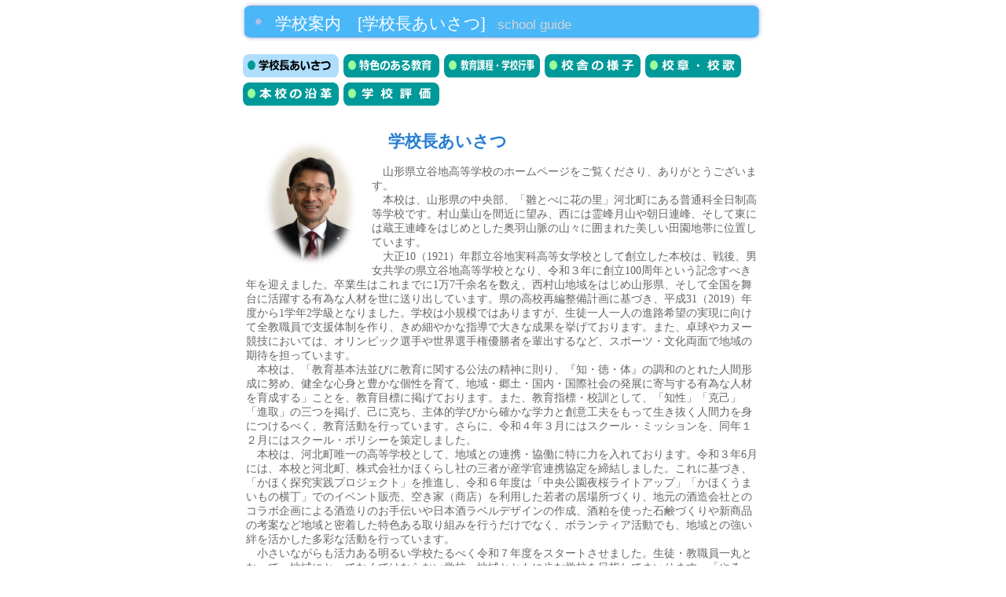

--- FILE ---
content_type: text/html
request_url: https://www.pweb.jp/yachikoukou/iframe/i-school-guide.php?no=1
body_size: 1780
content:
<!DOCTYPE HTML PUBLIC "-//W3C//DTD HTML 4.01 Transitional//EN" "http://www.w3.org/TR/html4/loose.dtd"><html lang="ja"><head>
        <meta http-equiv="Content-Type" content="text/html; charset=Shift_JIS"><meta http-equiv="Content-Style-Type" content="text/css"><meta http-equiv="Content-Script-Type" content="text/javascript">
        <meta name="viewport" content="width=device-width, initial-scale=1"><meta name="format-detection" content="telephone=no"><meta name="GENERATOR" content="JustSystems Homepage Builder Version 22.0.1.0 for Windows">
        <title></title>
        <link rel="stylesheet" href="../sheet/hpbparts.css" type="text/css" id="hpbparts"><link rel="stylesheet" href="../sheet/container-iframe.css" type="text/css" id="hpbcontainer">
        <link rel="stylesheet" href="../sheet/main_7Da_2c.css" type="text/css" id="hpbmain"><link rel="stylesheet" href="../sheet/user.css" type="text/css" id="hpbuser">
<script type="text/javascript" src="../sheet/jquery.min.js"><!-- hpbiptitle jQuery library --></script> <script type="text/javascript" src="../sheet/move-mainnav.js">hpb-move-mainnav-js</script>
<script type="text/javascript" language="JavaScript">
<!--HPB_SCRIPT_ROV_50
function HpbImgPreload()
{
  var appVer=parseInt(navigator.appVersion);
  var isNC=false,isN6=false,isIE=false;
  if (document.all && appVer >= 4) isIE=true; else
    if (document.getElementById && appVer > 4) isN6=true; else
      if (document.layers && appVer >= 4) isNC=true;
  if (isNC||isN6||isIE)
  {
    if (document.images)
    {
      var imgName = HpbImgPreload.arguments[0];var cnt;swImg[imgName] = new Array;
      for (cnt = 1; cnt < HpbImgPreload.arguments.length; cnt++)
      {
        swImg[imgName][HpbImgPreload.arguments[cnt]] = new Image();swImg[imgName][HpbImgPreload.arguments[cnt]].src = HpbImgPreload.arguments[cnt];
      }
    }
  }
}
// HpbImgFind:
function HpbImgFind(doc, imgName)
{
  for (var i=0; i < doc.layers.length; i++)
  {
    var img = doc.layers[i].document.images[imgName];
    if (!img) img = HpbImgFind(doc.layers[i], imgName);
    if (img) return img;
  }
  return null;
}
// HpbImgSwap:
function HpbImgSwap(imgName, imgSrc)
{
  var appVer=parseInt(navigator.appVersion);
  var isNC=false,isN6=false,isIE=false;
  if (document.all && appVer >= 4) isIE=true; else
    if (document.getElementById && appVer > 4) isN6=true; else
      if (document.layers && appVer >= 4) isNC=true;
  if (isNC||isN6||isIE)
  {
    if (document.images)
    {
      var img = document.images[imgName];
      if (!img) img = HpbImgFind(document, imgName);
      if (img) img.src = imgSrc;
    }
  }
}
var swImg; swImg=new Array;
//-->
</script><script type="text/javascript" language="JavaScript">HpbImgPreload('HPB_ROLLOVER1', '../img/gakkou-annai-koucyou1.png', '../img/gakkou-annai-koucyou2.png');HpbImgPreload('HPB_ROLLOVER2', '../img/gakkou-annai-tokusyoku3.png', '../img/gakkou-annai-tokusyoku2.png');HpbImgPreload('HPB_ROLLOVER3', '../img/gakkou-annai-katei3.png', '../img/gakkou-annai-katei2.png');HpbImgPreload('HPB_ROLLOVER4', '../img/gakkou-annai-kousya3.png', '../img/gakkou-annai-kousya2.png');HpbImgPreload('HPB_ROLLOVER5', '../img/gakkou-annai-kousyou3.png', '../img/gakkou-annai-kousyou2.png');HpbImgPreload('HPB_ROLLOVER6', '../img/gakkou-annai-enkaku3.png', '../img/gakkou-annai-enkaku2.png');HpbImgPreload('HPB_ROLLOVER7', '../img/gakkou-annai-hyouka3.png', '../img/gakkou-annai-hyouka2.png');</script></head><body id="hpb-template-07-04a-01" class="hpb-layoutset-02 hpb-responsive"><!-- container --><div id="hpb-container"><!-- header --><!-- header end --><!-- inner --><div id="hpb-inner"><!-- wrapper --><div id="hpb-wrapper"><!-- page title --><!-- page title end --><!-- main --><div id="hpb-main"><div id="hpb-title"><h2><span class="ja">学校案内　[学校長あいさつ]</span><span class="en">school guide</span></h2></div><!-- toppage --><table width="100%"><tbody>
        <tr><td style="padding-top:0px;padding-left:0px;padding-right:0px;padding-bottom:0px;margin-top:0px;margin-left:0px;margin-right:0px;margin-bottom:0px;
		               border-top-width:1px;border-left-width:1px;border-top-style: solid;border-left-style : solid;border-color : white;"><a href="http://www.yachi-h.ed.jp/index.php?syori=guide" target="_parent" id="HPB_ROLLOVER1" name="HPB_ROLLOVER1" onmouseout="HpbImgSwap('HPB_ROLLOVER1', '../img/gakkou-annai-koucyou1.png');" onmouseover="HpbImgSwap('HPB_ROLLOVER1', '../img/gakkou-annai-koucyou2.png');" ><img src="../img/gakkou-annai-koucyou1.png" width="122" height="30" border="0" hspace="3" vspace="3" align="left" name="HPB_ROLLOVER1"></a><a href="http://www.yachi-h.ed.jp/index.php?syori=guide2" target="_parent" id="HPB_ROLLOVER2" name="HPB_ROLLOVER2" onmouseout="HpbImgSwap('HPB_ROLLOVER2', '../img/gakkou-annai-tokusyoku3.png');" onmouseover="HpbImgSwap('HPB_ROLLOVER2', '../img/gakkou-annai-tokusyoku2.png');" ><img src="../img/gakkou-annai-tokusyoku3.png" width="122" height="30" border="0" hspace="3" vspace="3" align="left" name="HPB_ROLLOVER2"></a><a href="http://www.yachi-h.ed.jp/index.php?syori=guide3" target="_parent" id="HPB_ROLLOVER3" name="HPB_ROLLOVER3" onmouseout="HpbImgSwap('HPB_ROLLOVER3', '../img/gakkou-annai-katei3.png');" onmouseover="HpbImgSwap('HPB_ROLLOVER3', '../img/gakkou-annai-katei2.png');" ><img src="../img/gakkou-annai-katei3.png" width="122" height="30" border="0" hspace="3" vspace="3" align="left" name="HPB_ROLLOVER3"></a><a href="http://www.yachi-h.ed.jp/index.php?syori=guide4" target="_parent" id="HPB_ROLLOVER4" name="HPB_ROLLOVER4" onmouseout="HpbImgSwap('HPB_ROLLOVER4', '../img/gakkou-annai-kousya3.png');" onmouseover="HpbImgSwap('HPB_ROLLOVER4', '../img/gakkou-annai-kousya2.png');" ><img src="../img/gakkou-annai-kousya3.png" width="122" height="30" border="0" hspace="3" vspace="3" align="left" name="HPB_ROLLOVER4"></a><a href="http://www.yachi-h.ed.jp/index.php?syori=guide5" target="_parent" id="HPB_ROLLOVER5" name="HPB_ROLLOVER5" onmouseout="HpbImgSwap('HPB_ROLLOVER5', '../img/gakkou-annai-kousyou3.png');" onmouseover="HpbImgSwap('HPB_ROLLOVER5', '../img/gakkou-annai-kousyou2.png');" ><img src="../img/gakkou-annai-kousyou3.png" width="122" height="30" border="0" hspace="3" vspace="3" align="left" name="HPB_ROLLOVER5"></a><a href="http://www.yachi-h.ed.jp/index.php?syori=guide6" target="_parent" id="HPB_ROLLOVER6" name="HPB_ROLLOVER6" onmouseout="HpbImgSwap('HPB_ROLLOVER6', '../img/gakkou-annai-enkaku3.png');" onmouseover="HpbImgSwap('HPB_ROLLOVER6', '../img/gakkou-annai-enkaku2.png');" ><img src="../img/gakkou-annai-enkaku3.png" width="122" height="30" border="0" hspace="3" vspace="3" align="left" name="HPB_ROLLOVER6"></a><a href="http://www.yachi-h.ed.jp/index.php?syori=guide7" target="_parent" id="HPB_ROLLOVER7" name="HPB_ROLLOVER7" onmouseout="HpbImgSwap('HPB_ROLLOVER7', '../img/gakkou-annai-hyouka3.png');" onmouseover="HpbImgSwap('HPB_ROLLOVER7', '../img/gakkou-annai-hyouka2.png');" ><img src="../img/gakkou-annai-hyouka3.png" width="122" height="30" border="0" hspace="3" vspace="3" align="left" name="HPB_ROLLOVER7"></a></td></tr></tbody></table><div id="toppage"><div id="pagetop"><iframe src="s-gakkou-annai.html"                                                        width="100%" frameborder="0" scrolling="AUTO" height="1000"><br></iframe><br></div></div><!-- toppage end --></div><!-- main end --></div><!-- wrapper end --><!-- navi --></div><!-- inner end --><!-- footer --></div></body></html>

--- FILE ---
content_type: text/html
request_url: https://www.pweb.jp/yachikoukou/iframe/s-gakkou-annai.html
body_size: 2087
content:
<!DOCTYPE HTML PUBLIC "-//W3C//DTD HTML 4.01 Transitional//EN" "http://www.w3.org/TR/html4/loose.dtd">
<html lang="ja">
<head>
<meta http-equiv="Content-Type" content="text/html; charset=Shift_JIS">
<meta http-equiv="Content-Style-Type" content="text/css">
<meta http-equiv="Content-Script-Type" content="text/javascript">
<meta name="viewport" content="width=device-width, initial-scale=1">
<meta name="format-detection" content="telephone=no">
<meta name="GENERATOR" content="JustSystems Homepage Builder Version 22.0.1.0 for Windows">
<title></title>
</head>
<body >
<p><img src="../img/gakkou-annai-koucyou20240408.png" border="0" align="left" hspace="5" vspace="5" style="width : 150px;"></p>
<p><span style="font-size : 16pt;font-family : メイリオ;font-weight : bold;color : #237dd3;">　学校長あいさつ</span><span style="font-family : メイリオ;font-size : 10.5pt;color : #666666;">
<br>
<br>
</span>
<span style="font-size : 10.5pt;font-family : メイリオ;color : #666666;">
　山形県立谷地高等学校のホームページをご覧くださり、ありがとうございます。<br>
　本校は、山形県の中央部、「雛とべに花の里」河北町にある普通科全日制高等学校です。村山葉山を間近に望み、西には霊峰月山や朝日連峰、そして東には蔵王連峰をはじめとした奥羽山脈の山々に囲まれた美しい田園地帯に位置しています。<br>
　大正10（1921）年郡立谷地実科高等女学校として創立した本校は、戦後、男女共学の県立谷地高等学校となり、令和３年に創立100周年という記念すべき年を迎えました。卒業生はこれまでに1万7千余名を数え、西村山地域をはじめ山形県、そして全国を舞台に活躍する有為な人材を世に送り出しています。県の高校再編整備計画に基づき、平成31（2019）年度から1学年2学級となりました。学校は小規模ではありますが、生徒一人一人の進路希望の実現に向けて全教職員で支援体制を作り、きめ細やかな指導で大きな成果を挙げております。また、卓球やカヌー競技においては、オリンピック選手や世界選手権優勝者を輩出するなど、スポーツ・文化両面で地域の期待を担っています。<br>
　本校は、「教育基本法並びに教育に関する公法の精神に則り、『知・徳・体』の調和のとれた人間形成に努め、健全な心身と豊かな個性を育て、地域・郷土・国内・国際社会の発展に寄与する有為な人材を育成する」ことを、教育目標に掲げております。また、教育指標・校訓として、「知性」「克己」「進取」の三つを掲げ、己に克ち、主体的学びから確かな学力と創意工夫をもって生き抜く人間力を身につけるべく、教育活動を行っています。さらに、令和４年３月にはスクール・ミッションを、同年１２月にはスクール・ポリシーを策定しました。<br>
　本校は、河北町唯一の高等学校として、地域との連携・協働に特に力を入れております。令和３年6月には、本校と河北町、株式会社かほくらし社の三者が産学官連携協定を締結しました。これに基づき、「かほく探究実践プロジェクト」を推進し、令和６年度は「中央公園夜桜ライトアップ」「かほくうまいもの横丁」でのイベント販売、空き家（商店）を利用した若者の居場所づくり、地元の酒造会社とのコラボ企画による酒造りのお手伝いや日本酒ラベルデザインの作成、酒粕を使った石鹸づくりや新商品の考案など地域と密着した特色ある取り組みを行うだけでなく、ボランティア活動でも、地域との強い絆を活かした多彩な活動を行っています。<br>
　小さいながらも活力ある明るい学校たるべく令和７年度をスタートさせました。生徒・教職員一丸となって、地域にとってなくてはならない学校、地域とともに歩む学校を目指してまいります。「やるぞ！ちからの限り」をキャッチフレーズに、小規模だからこそ一人一人がキラリと輝く学校にすべく、日々の教育活動を行ってまいります。<br>
　ぜひ、谷地高校にご注目ください！ </span></p>
<div  style="text-align : right;" align="right"><span style="font-family : メイリオ;font-size : 10.5pt;color : #666666;">令和7年4月8日<br>
校長　黒木　晃</span></div>
</body>
</html>

--- FILE ---
content_type: text/css
request_url: https://www.pweb.jp/yachikoukou/sheet/container-iframe.css
body_size: 1133
content:
@charset "Shift_JIS";

/* 要素リセット */

body{
    margin: 0;
    padding: 0;
    text-align: center;
    font-size: 85%;
    font-family: 'メイリオ' ,Meiryo, 'ヒラギノ角ゴ Pro W3' , 'Hiragino Kaku Gothic Pro' , 'ＭＳ Ｐゴシック' , 'Osaka' ,sans-serif;
    color: #666666; /* 標準文字色 */
    background-color: #ffffff;
}
/* Safari用ハック 文字サイズ調整 */
/*\*/
html:first-child body{
    font-size: 80%;
}
/* end */

img{
    border-top: 0;
    border-right: 0;
    border-bottom: 0;
    border-left: 0;
}

/*--------------------------------------------------------
  レイアウト設定
--------------------------------------------------------*/
#hpb-container{
    width: 670px;
    margin-top: 0;
    margin-right: auto;
    margin-bottom: 0;
    margin-left: auto;
    position: relative;
}

#hpb-header{
    margin-top: 0;
    margin-right: auto;
    margin-bottom: 0;
    margin-left: auto;
    height: 72px;
}

#hpb-inner{
    margin-top: 0;
    margin-right: auto;
    margin-bottom: 0;
    margin-left: auto;
    padding-top: 0px;
    padding-bottom: 10px;
    position: relative;
    zoom: 1;
}

#hpb-inner::after{
    content: ".";
    clear: both;
    height: 0;
    display: block;
    visibility: hidden;
}

#hpb-wrapper{
    width: 668px;
    float: left;
}

* html #hpb-wrapper{
    width: 668px; /* for IE6 */
}


.hpb-layoutset-01 #hpb-title{
    width: 668px;
    height: 275px;
    margin-left: 0px;
}

.hpb-layoutset-02 #hpb-title{
    margin-bottom: 0;
}

#hpb-main{
    width: 668px;
    text-align: left;
    margin-left: 0px;
    margin-right: auto;
}

.hpb-layoutset-01 #hpb-main{
    padding-top: 10px;
}

#hpb-aside{
    width: 221px;
    float: left;
}

* html #hpb-aside{
    float: none; /* for IE6 */
}

#banner{
    margin-bottom: 20px;
}

#shopinfo{
    width: 200px;
    margin-left: auto;
    margin-right: auto;
}

#hpb-footer{
    margin-top: 0;
    margin-right: auto;
    margin-bottom: 0;
    margin-left: auto;
    padding-top: 30px;
    clear: both;
}




/*--------------------------------------------------------
  デザイン設定
--------------------------------------------------------*/
/* 背景設定 */

/* コンテンツ配置領域 */

/* ナビゲーション */

/*--------------------------------------------------------
  共通パーツデザイン設定
--------------------------------------------------------*/
/* メインイメージ高さ */
.hpb-layoutset-01 #hpb-title h2{
    height: 273px;
}

/* shopinfo設定 */

#shopinfo h4{
    color: #666666;
}
/* コンテンツタイトル背景 */

/* フッター内パーツデザイン */
#hpb-footerMain{
    background-color: #00bfff;
}

#hpb-footerMain p{
    /* コピーライト文字設定 */
    height: 23px;
    font-size: 0.8em;
    text-align: center;
    line-height: 23px;
    margin-bottom: 0;
    color: #ffffff;
}

#hpb-footerExtra1{
    margin-top: -50px;
}

/* =======================================================
  レスポンシブル設定
======================================================= */
@media screen and (max-width: 568px) {

	body{
		min-width: 100%;
	}

	/*--------------------------------------------------------
	  レイアウト設定
	--------------------------------------------------------*/
	#hpb-container{
		width: 100%;
	}
	#hpb-header{
		height: auto;
		padding-bottom: 10px;
	}
	#hpb-inner{
		padding-top: 0;
		padding-bottom: 0;
	}
	#hpb-wrapper{
		width: 100%;
    float: none;
	}
	.hpb-layoutset-01 #hpb-title{
		width: 100%;
    height: auto;
	}
	#hpb-main{
		width: 96%;
		padding-bottom: 20px;
	}
	.hpb-layoutset-01 #hpb-main{
		padding-top: 0;
	}
	.hpb-layoutset-02 #hpb-main{
		padding-top: 10px;
	}
	#hpb-aside{
		width: 96%;
    float: none;
		padding-bottom: 20px;
		margin-left: auto;
		margin-right: auto;
	}
	#banner{
		max-width: 100%;
	}
	#shopinfo{
		max-width: 100%;
	}
	#hpb-footer{
    padding-top: 0;
	}
	#hpb-nav{
		position: relative;
		width: 100%;
		height: auto;
	}
	/*--------------------------------------------------------
		デザイン設定
	--------------------------------------------------------*/
	
	/* ナビゲーション */
	#hpb-nav ul{
    display: none;
	}
	#hpb-nav ul.toggled-on{
		display: block;
	}	
	#hpb-nav li{
		width: 100%;
		float: none;
	}
	#hpb-nav li a{
		height: auto;
		line-height: 1.4;
		text-align: left;
		padding-top: 10px;
		padding-bottom: 10px;
    background-position: center left;
    background-repeat: no-repeat;
	}
	#hpb-nav li span.en{
		float: none;
		display: block;
	}
	#hpb-nav li span.ja{
		padding-right: 0;
	}
	
	/*--------------------------------------------------------
		共通パーツデザイン設定
	--------------------------------------------------------*/
	/* メインイメージ高さ */
	.hpb-layoutset-01 #hpb-title h2{
    height: 230px;
	}
	
	/* フッター内パーツデザイン */
	#hpb-footerMain p{
		height: auto;
		line-height: 1.4;
		margin-top: 0px;
		word-break:break-all;
	}
	#hpb-footerExtra1{
		margin-top: 0;
	}

}



--- FILE ---
content_type: text/css
request_url: https://www.pweb.jp/yachikoukou/sheet/main_7Da_2c.css
body_size: 3192
content:
@charset "Shift_JIS";

/*--------------------------------------------------------
  共通レイアウトパーツ設定
--------------------------------------------------------*/
/* ヘッダー内パーツ */
#hpb-headerMain{
    margin-top: 0;
    margin-right: 0;
    margin-bottom: 0;
    margin-left: 0;
    width: 480px;
    float: left;
}

#hpb-headerMain h1{
    margin-top: 0;
    margin-right: 0;
    margin-bottom: 0;
    margin-left: 0;
    padding-top: 12px;
    padding-right: 0;
    padding-bottom: 0;
    padding-left: 8px;
    text-align: left;
    font-weight: normal;
    line-height: 13px;
    font-size: 12px;
}

#hpb-headerLogo{
    width: 480px;
    float: left;
}

#hpb-headerLogo a{
    display: block;
    margin-top: 0;
    margin-right: 0;
    margin-bottom: 0;
    margin-left: 0;
    padding-top: 0;
    padding-right: 0;
    padding-bottom: 0;
    padding-left: 0;
    text-indent: -9999px;
    overflow: hidden;
    height: 70px;
    background-image : url(../img/gakkou-top-logo.png);
    background-position: center left;
    background-repeat: no-repeat;
}

#hpb-headerExtra1{
    width: 400px;
    margin-top: -25px;
    margin-right: 0;
    margin-bottom: 0;
    margin-left: 0;
    padding-top: 15px;
    padding-right: 0;
    padding-bottom: 0;
    padding-left: 0;
    float: right;
    text-align: right;
}

#hpb-headerExtra1 p.tel{
    /* 電話番号の文字設定 */
    margin-top: 0;
    margin-right: 0;
    margin-bottom: 0;
    margin-left: 0;
    padding-top: 0;
    padding-right: 5px;
    padding-bottom: 0;
    padding-left: 0;
    font-size: 14px;
    line-height: 16px;
    text-align: right;
}

#hpb-headerExtra1 p.tel span{
    /* 電話番号の「電話でのご予約・お問い合わせは」文字設定 */
    font-size: 12px;
    padding-right: 3px;
}

#hpb-headerExtra1 a{
    /* 「ご予約はこちら」ボタン設定 */
    display: block;
    width: 325px;
    margin-top: 0;
    margin-right: 0;
    margin-bottom: 0;
    margin-left: auto;
    height: 33px;
    background-image : url(../img/headerButton_7Da.png);
    background-position: top left;
    background-repeat: no-repeat;
    text-align: center;
    font-size: 13px;
    line-height: 35px;
    overflow: hidden;
}

#hpb-headerExtra1 a:link{
    color: #ffffff;
    text-decoration: none;
}
#hpb-headerExtra1 a:visited{
    color: #ffffff;
    text-decoration: none;
}
#hpb-headerExtra1 a:hover{
    color: #C0D2F3;
    text-decoration: none;
}
#hpb-headerExtra1 a:active{
    color: #C0D2F3;
    text-decoration: none;
}


#hpb-headerExtra2 {
}

/* フッター内パーツ */
#hpb-footerMain {
}

#hpb-footerMain p {
    /* コピーライト文字設定 */
}

#hpb-footerLogo {
}

#hpb-footerExtra1{
    width: 300px;
    float: left;
}

#hpb-footerExtra1 ul{
    margin-top: 0;
    margin-right: 0;
    margin-bottom: 0;
    margin-left: 5px;
    padding-top: 0;
    padding-right: 0;
    padding-bottom: 0;
    padding-left: 0;
    list-style-type: none;
    text-align: left;
}

#hpb-footerExtra1 li{
    /* フッターナビ設定 */
    display: inline;
    line-height: 1.2;
    padding-right: 10px;
}

#hpb-footerExtra1 li a{
    border-top-width: 1px;
    border-top-style: solid;
    border-top-color: #999999;
    border-right-width: 1px;
    border-right-style: solid;
    border-right-color: #999999;
    border-bottom-width: 1px;
    border-bottom-style: solid;
    border-bottom-color: #999999;
    border-left-width: 1px;
    border-left-style: solid;
    border-left-color: #999999;
    padding-top: 2px;
    padding-right: 10px;
    padding-bottom: 2px;
    padding-left: 10px;
    font-size: 0.8em;
}

#hpb-footerExtra1 a:link{
    color: #666666;
    text-decoration: none;
}
#hpb-footerExtra1 a:visited{
    color: #666666;
    text-decoration: none;
}
#hpb-footerExtra1 a:hover{
    color: #2359C1;
    text-decoration: none;
}
#hpb-footerExtra1 a:active{
    color: #2359C1;
    text-decoration: none;
}

#hpb-footerExtra2 {
}

/* サイドブロック内パーツ */

/* バナー */
#banner {
}

#banner ul{
    margin-top: -4px;
    margin-right: 0;
    margin-bottom: 0;
    margin-left: 0;
    padding-top: 0;
    padding-right: 0;
    padding-bottom: 0;
    padding-left: 0;
    list-style-type: none;
}

#banner li{
    display: block;
    background-color: #ffffff;
    width: 210px;
    margin-left: auto;
    margin-right: auto;
}

#banner li a{
    display: block;
    height: 68px;
    text-indent: -9999px;
    overflow: hidden;
    text-align: left;
    border-bottom-width: 1px;
    border-bottom-style: solid;
    border-bottom-color: #d3d3d4;
}

#banner a#banner-special{
    /* スペシャルメニューバナー */
    background-image : url(../img/banner_7Da_01.png);
    background-position: center left;
    background-repeat: no-repeat;
}

#banner a#banner-spa{
    /* スパバナー */
    background-image : url(../img/banner_7Da_02.png);
    background-position: center left;
    background-repeat: no-repeat;
}

#banner a#banner-reserve{
    /* 予約バナー */
    background-image : url(../img/banner_7Da_03.png);
    background-position: center left;
    background-repeat: no-repeat;
}

#banner a#banner-access{
    /* アクセスバナー */
    background-image : url(../img/banner_7Da_04.png);
    background-position: center left;
    background-repeat: no-repeat;
}

/* 店舗情報 */
#shopinfo{
    padding-top: 5px;
}

#shopinfo h3{
    margin-bottom: 5px;
    padding-top: 5px;
    border-bottom-width: 0px;
    border-bottom-style: none;
}

#shopinfo span.ja{
    display: none;
}

#shopinfo h4{
    font-weight: normal;
    margin-bottom: 0;
    padding-bottom: 0;
    margin-top: 0;
    padding-top: 0;
    font-size: 1.0em;
}

#shopinfo p{
    margin-top: 0.1em;
}

/*--------------------------------------------------------
  ナビゲーションデザイン設定
--------------------------------------------------------*/

#hpb-nav li a{
    /* ナビゲーション文字設定 */
    color: #2359C1;
}

#hpb-nav li span.en {
}

#hpb-nav li span.ja {
}


/*--------------------------------------------------------
  基本パーツデザイン設定
--------------------------------------------------------*/

/* リンク文字色 */
a:link{
    color: #2359C1;
    text-decoration: underline;
}
a:visited{
    color: #2359C1;
    text-decoration: underline;
}
a:hover{
    color: #2359C1;
    text-decoration: none;
}
a:active{
    color: #2359C1;
    text-decoration: none;
}

#hpb-skip{
    /* ヘッダースキップの非表示 */
    height: 1px;
    margin: 0;
    padding: 0;
    overflow: hidden;
    text-indent: -9999px;
}

p{
    margin-top: 0.5em;
    margin-bottom: 1.5em;
    padding-right: 0.1em;
    padding-left: 0.1em;
    line-height: 1.5;
    text-align: left;
    overflow: visible;
}

p.large{
    font-size: 1.2em;
    padding-top: 0.5em;
    margin-bottom: 1em;
}

p.indent{
    padding-left: 15px;
}

.left{
    float: left;
}
.right{
    float: right;
}

.center{
    margin-right: auto;
    margin-left: auto;
}

hr{
    width: 100%;
    height: 1px;
    margin-top: 10px;
    margin-right: auto;
    margin-bottom: 20px;
    margin-left: auto;
    padding-top: 0;
    padding-right: 0;
    padding-bottom: 0;
    padding-left: 0;
    clear: both;
    border-top-width: 1px;
    border-top-style: none;
    border-right-width: 1px;
    border-right-style: none;
    border-left-width: 1px;
    border-left-style: none;
    border-bottom-width: 1px;
    border-bottom-style: none;
}

.hpb-layoutset-02 h2{
    margin-top: 0;
    margin-right: auto;
    margin-bottom: 0;
    margin-left: 0;
    height: 55px;
    text-align: left;
    overflow: hidden;
    line-height: 60px;
    background-image : url(../img/titleBg_7Da.png);
	background-size: contain;
    background-position: center left;
    background-repeat: no-repeat;
}

.hpb-layoutset-02 h2 span.ja{
    font-size: 1.1em;
    padding-right: 15px;
    padding-left: 45px;
    font-weight: normal;
    color: #ffffff;
}

.hpb-layoutset-02 h2 span.en{
    font-size: 0.9em;
    color: #d4d4d4;
    font-weight: normal;
    text-transform: lowercase;
}

h3{
    color: #2359C1;
    text-align: left;
    margin-top: 0;
    margin-bottom: 5px;
    padding-top: 15px;
    padding-bottom: 0;
    padding-left: 2px;
    font-weight: normal;
    font-size: 1.6em;
    border-bottom-width: 1px;
    border-bottom-style: solid;
    border-bottom-color: #d3d3d4;
}

h3 span.en{
    text-transform: capitalize;
    font-family: century, HeiseiMincho, 'Hiragino Mincho Pro' , "ＭＳ 明朝" , 'MS Mincho' , serif;
    letter-spacing: 1px;
}

h3 span{
    padding-right: 10px;
}

h3.hpb-c-index{
    height: 1px;
    margin: 0;
    padding: 0;
    overflow: hidden;
    text-indent: -9999px;
    background: none;
    border-bottom-style: none;
    color: #FF0000;
}

h4{
    margin-top: 0;
    margin-right: 0;
    margin-bottom: 0;
    margin-left: 0;
    padding-top: 5px;
    padding-right: 0px;
    padding-bottom: 3px;
    padding-left: 0px;
    text-align: left;
    font-size: 1.2em;
    line-height: 1.2;
    color: #153775;
}

h5{
    display: inline;
    margin-top: 0;
    margin-bottom: 0;
    padding-left: 18px;
    text-align: left;
    background-image : url(../img/point_7Da.png);
    background-position: 5px 7px;
    background-repeat: no-repeat;
    font-size: 1em;
    line-height: 1.5;
    font-weight: normal;
    color: #153775;
}

table{
    margin-top: 10px;
    margin-right: auto;
    margin-bottom: 10px;
    margin-left: 0;
    border-collapse: collapse;
    border-top-width: 1px;
    border-top-style: solid;
    border-top-color: #d3d3d4;
    border-left-width: 1px;
    border-left-style: solid;
    border-left-color: #d3d3d4;
}

table th{
    padding-top: 1px;
    padding-right: 1px;
    padding-bottom: 1px;
    padding-left: 1px;
    text-align: left;
    background-color: #ffffff;
    border-bottom-width: 1px;
    border-bottom-style: solid;
    border-bottom-color: #ffffff;
    border-right-width: 1px;
    border-right-style: solid;
    border-right-color: #ffffff;
}

table td{
    padding-top: 8px;
    padding-right: 15px;
    padding-bottom: 8px;
    padding-left: 8px;
    text-align: left;
    border-bottom-width: 1px;
    border-bottom-style: solid;
    border-bottom-color: #d3d3d4;
    border-right-width: 1px;
    border-right-style: solid;
    border-right-color: #d3d3d4;
}

/* フォームパーツ設定 */
input.button{
    margin-top: 10px;
    margin-bottom: 15px;
}

textarea{
    width: 450px;
    height: 200px;
}

input.l{
    width: 450px;
}
input.m{
    width: 350px;
}
input.s{
    width: 50px;
}


/* メインコンテンツ内基本パーツ */

#hpb-main ul{
    margin-top: 0;
    margin-right: 0;
    margin-bottom: 0;
    margin-left: 0;
    padding-top: 0;
    padding-right: 0;
    padding-bottom: 0;
    padding-left: 0;
    list-style-type: none;
}

#hpb-main ul li{
    text-align: left;
    line-height: 1.4;
    padding-top: 3px;
    padding-right: 15px;
    padding-bottom: 3px;
    padding-left: 18px;
    background-image : url(../img/point_7Da.png);
    background-position: 5px 8px;
    background-repeat: no-repeat;
}

#hpb-main dl{
    margin-top: 0;
    margin-right: 0;
    margin-bottom: 20px;
    margin-left: 0;
    padding-top: 0;
    padding-right: 0;
    padding-bottom: 0;
    padding-left: 0;
}

#hpb-main dt{
    float: left;
    margin-top: 0;
    margin-right: 0;
    margin-bottom: 0;
    margin-left: 0;
    text-align: left;
    line-height: 1.4;
    font-weight: bold;
    width: 9em !important;
    padding-top: 5px;
    padding-right: 0;
    padding-bottom: 0;
    padding-left: 3px;
    color: #2359C1;
}

#hpb-main dd{
    margin-top: 0;
    margin-right: 0;
    margin-bottom: 0;
    margin-left: 0;
    padding-top: 5px;
    padding-right: 0;
    padding-bottom: 2px;
    text-align: left;
    line-height: 1.4;
    padding-left: 10em;
    border-bottom-width: 1px;
    border-bottom-style: solid;
    border-bottom-color: #d3d3d4;
    overflow: visible;
}

* html #hpb-main dd{
    height: 1%; /* for IE6 */
}

#hpb-main dl::after{
    content: ".";
    clear: both;
    height: 0;
    display: block;
    visibility: hidden;
}

#hpb-main img.left{
    margin-top: 5px;
    margin-right: 10px;
    margin-bottom: 10px;
    float: left;
}

#hpb-main img.right{
    margin-top: 5px;
    margin-bottom: 10px;
    margin-left: 10px;
    float: right;
}

#hpb-main img.center{
    margin-top: 5px;
    margin-bottom: 10px;
    margin-left: auto;
    margin-right: auto;
}

#pagetop{
    margin-top: 10px;
    margin-right: auto;
    margin-bottom: 0;
    margin-left: auto;
    text-align: left;
}

#pagetop a{
    /* ページの先頭へのリンク設定 */
    display: block;
    margin-left: 0;
    margin-right: auto;
    width: 108px;
    height: 16px;
    overflow: hidden;
    background-image : url(../img/returnTop_7Da.png);
    background-position: center left;
    background-repeat: no-repeat;
    text-align: left;
    text-indent: -9999px;
}



/* トップページ デザイン定義 */
.hpb-layoutset-01 #hpb-title h2{
    margin-top: 0;
    margin-right: 0;
    margin-bottom: 0;
    margin-left: 0;
    overflow: hidden;
    text-indent: -9999px;
    background-image : url(../img/mainimg_7Da.png);
    background-position: top center;
    background-repeat: no-repeat;
}

.hpb-layoutset-01 h3{
    margin-bottom: 0;
}

#toppage-news h3 span.ja{
    display: none;
}

#toppage-news dt{
    width: 77px !important;
    padding-left: 0;
    padding-bottom: 0;
    padding-top: 5px;
    padding-right: 0;
    text-align: center;
}

#toppage-news dt img{
    border-top-width: 1px;
    border-top-style: solid;
    border-top-color: #d3d3d4;
    border-right-width: 1px;
    border-right-style: solid;
    border-right-color: #C4C28A;
    border-bottom-width: 1px;
    border-bottom-style: solid;
    border-bottom-color: #C4C28A;
    border-left-width: 1px;
    border-left-style: solid;
    border-left-color: #C4C28A;
}

#toppage-news dd{
    padding-left: 83px;
    min-height: 64px;
    padding-bottom: 5px;
    padding-top: 5px;
}

* html #toppage-news dd{
    height: 68px; /* for ie6 */
}

*:first-child + html #toppage-news dd{
    height: 68px; /* for ie7 */
}

#toppage-news span.date{
    color: #2359C1;
    line-height: 1.5;
    font-size: 0.95em;
}

.news-photo{
    float: left;
    padding-right: 10px;
    padding-left: 5px;
    padding-bottom: 2px;
}

.news-comment{
    margin-top: 5px;
}

#toppage-news hr{
    padding-top: 10px;
    margin-top: 0;
    margin-bottom: 5px;
    border-bottom-width: 1px;
    border-bottom-style: solid;
    border-bottom-color: #d3d3d4;
    clear: both;
}

.news-photo img{
    border-top-width: 1px;
    border-top-style: solid;
    border-top-color: #C4C28A;
    border-right-width: 1px;
    border-right-style: solid;
    border-right-color: #C4C28A;
    border-bottom-width: 1px;
    border-bottom-style: solid;
    border-bottom-color: #C4C28A;
    border-left-width: 1px;
    border-left-style: solid;
    border-left-color: #C4C28A;
}


/* =======================================================
  レスポンシブル設定
======================================================= */
@media screen and (max-width: 568px) {
	
	/*--------------------------------------------------------
	  共通レイアウトパーツ設定
	--------------------------------------------------------*/
	/* ヘッダー内パーツ */
	#hpb-headerMain{
		width: 100%;
		float: none;
	}
	#hpb-headerMain h1{
    padding-top: 5px;
    padding-right: 5px;
    padding-bottom: 5px;
    padding-left: 5px;
		line-height: 1.4;
	}
	#hpb-headerLogo{
		width: 98%;
    float: none;
		margin-top: 10px;
		margin-left: auto;
		margin-bottom: 10px;
		margin-right: auto;
	}
	#hpb-headerLogo a{
    height: 40px;
    background-position: center top;
		background-size: contain;
		max-width: 100%;
	}
	#hpb-headerExtra1{
		width: 98%;
    margin-top: 0;
		margin-left: auto;
		margin-right: auto;
    padding-top: 0;
		float: none;
	}
	#hpb-headerExtra1 p.tel{
    padding-right: 0;
	}
	#hpb-headerExtra1 p.tel span{
		padding-right: 0;
		display: block;
	}
	#hpb-headerExtra1 a{
		max-width: 100%;
		height: auto;
    background-image: none;
		background-color: #3666C4;
		border-radius: 5px;
		-webkit-border-radius: 5px;
	}
	
	/* フッター内パーツ */
	#hpb-footerMain{
		padding-top: 5px;
		padding-left: 5px;
		padding-bottom: 5px;
		padding-right: 5px;
	}
	#hpb-footerExtra1{
    width: 100%;
    float: none;
	}
	#hpb-footerExtra1 ul{
		margin-top: 10px;
    margin-right: 10px;
		margin-bottom: 10px;
    margin-left: 10px;
	}
	#hpb-footerExtra1 li{
    display: inline-block;
    line-height: 1.4;
    padding-right: 0;
    margin-right: 10px;
    margin-bottom: 10px;
    border-top-width: 1px;
    border-top-style: solid;
    border-top-color: #999999;
    border-right-width: 1px;
    border-right-style: solid;
    border-right-color: #999999;
    border-bottom-width: 1px;
    border-bottom-style: solid;
    border-bottom-color: #999999;
    border-left-width: 1px;
    border-left-style: solid;
    border-left-color: #999999;
	}
	#hpb-footerExtra1 li a{
		border: none;
    padding-top: 5px;
    padding-bottom: 5px;
		display: block;
	}	
	
	/* サイドブロック内パーツ */
	/* バナー */
	#banner ul{
    margin-top: 0;
	}
	#banner li{
		max-width: 100%;
	}
	#banner li a{
		max-width: 100%;
		margin-bottom: 5px;
	}
	#banner a#banner-special{
    background-position: center top;
		background-size: contain;
	}
	#banner a#banner-spa{
    background-position: center top;
		background-size: contain;
	}
	#banner a#banner-reserve{
    background-position: center top;
		background-size: contain;
	}
	#banner a#banner-access{
    background-position: center top;
		background-size: contain;
	}
	
	/* 店舗情報 */
	#shopinfo img{
		max-width: 100%;
		box-sizing: border-box;
	}
	#shopinfo h3 span.en{
		padding-right: 0px;
	}
	
	/*--------------------------------------------------------
	  ナビゲーションデザイン設定
	--------------------------------------------------------*/
	#hpb-nav h3.hpb-c-index{
		width: 27px;
		height: 20px;
		background-image : url(../img/btn_menu.png);
		background-position: top left;
		background-repeat: no-repeat;
		margin-left: 10px;
		margin-top: 10px;
		margin-bottom: 10px;
		overflow: hidden;
		text-indent: -9999px;
		cursor: pointer;
	}
	#hpb-nav li{
		border-top-color: #2359C1;
		border-top-style: solid;
		border-top-width: 1px;
	}
	
	/*--------------------------------------------------------
	  基本パーツデザイン設定
	--------------------------------------------------------*/
	p{
    padding-right: 0;
    padding-left: 0;
	}
	.hpb-layoutset-02 h2{
    margin-top: 10px;
    margin-right: auto;
    margin-left: auto;
    height: auto;
		line-height: 1.4;
    background-image: none;
		background-color: #3666C4;
		border-radius : 8px;
		-webkit-border-radius :8px;
		width: 96%;
		padding-top: 10px;
		padding-bottom: 10px;
		word-break: break-all;
	}
	.hpb-layoutset-02 h2 span.ja{
    padding-left: 15px;
		display: block;
	}
	.hpb-layoutset-02 h2 span.en{
		display: block;
    padding-left: 15px;
    padding-right: 15px;
	}
	h3{
    padding-left: 0;
	}
	h3 span{
		display: inline-block;
	}
	table{
    margin-right: auto;
    margin-left: auto;
		width: 100%;
		box-sizing: border-box;
	}
	
	/* フォームパーツ設定 */
	textarea{
		width: 96%;
	}
	input.l{
		width: 96%;
	}
	input.m{
		width: 60%;
	}
	input.s{
		width: 30%;
	}
	
	/* メインコンテンツ内基本パーツ */
	#hpb-main ul li{
    padding-right: 0;
	}
	#hpb-main dt{
		float: none;
    padding-left: 0;
		max-width: 100%;
	}
	#hpb-main dd{
    padding-left: 0;
	}
	#hpb-main img.left{
    margin-right: 0;
    float: none;
}
	#hpb-main img.right{
    margin-left: 0;
    float: none;
	}
	
	/* トップページ デザイン定義 */
	.hpb-layoutset-01 #hpb-title h2{
		background-size: contain;
	}
	#toppage-news dt{
		max-width: 100%;
	}
	#toppage-news dd{
		padding-left: 0;
		min-height: 0;
	}
	.news-photo{
		padding-left: 0;
	}

}

--- FILE ---
content_type: text/css
request_url: https://www.pweb.jp/yachikoukou/sheet/user.css
body_size: 138
content:
@charset "Shift_JIS";

/*--------------------------------------------------------
  フルCSSプロフェッショナルテンプレート部品設定
--------------------------------------------------------*/

.hpb-parts-cnt-style {
    border-color: #d3d3d3;
}

.hpb-parts-hl-style {
    margin-top: 12px;
    margin-bottom: 5px;
    padding-top: 3px;
    padding-bottom: 3px;
    padding-left: 2px;
    border-color: #2359C1;
}

.hpb-parts-cbox-style {
    border-color: #d3d3d3;
}

.hpb-parts-hr-style {
    border-color: #2359C1;
}

.hpb-parts-pbox-style {
    border-color: #d3d3d3;
}
.hpb-parts-pbox-style h4 {
    padding: 0px;
}

.hpb-parts-blist-style {
    background-color: #ffffff;
    border-color: #2359C1;
}
a.hpb-parts-blist-style:link {
    color: #2359C1;
}
a.hpb-parts-blist-style:visited {
    color: #2359C1;
}
a.hpb-parts-blist-style:hover {
    color: #153775;
}
a.hpb-parts-blist-style:active {
    color: #153775;
}

/*--------------------------------------------------------
  ユーザー設定スタイル
--------------------------------------------------------*/
